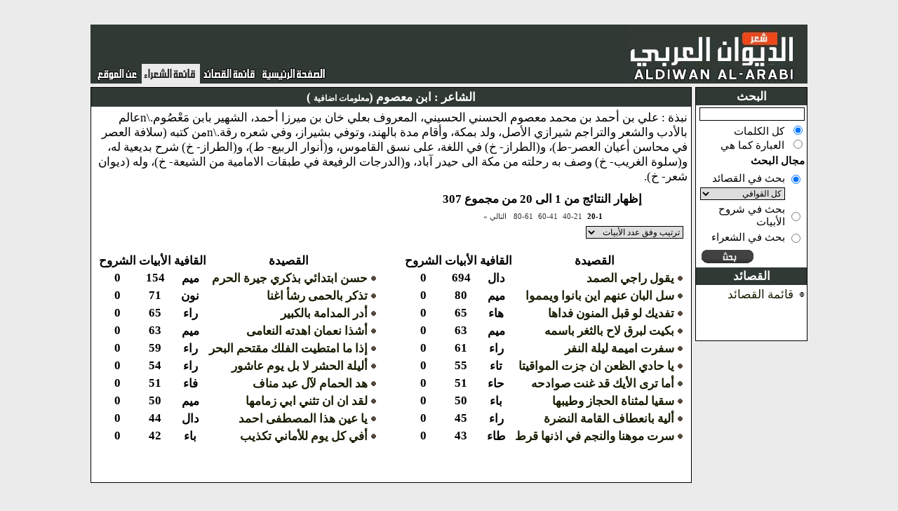

--- FILE ---
content_type: text/html;charset=UTF-8
request_url: http://almuallaqat.com/poetPage.do;jsessionid=9F13CEBECEE5EA7D162160920395B7B1?poetId=10070
body_size: 5556
content:








<!DOCTYPE HTML PUBLIC "-//W3C//DTD HTML 4.01 Transitional//EN">
<html lang="en">
<head>
	<base href="http://almuallaqat.com/tiles/template.jsp">

	<title>
			
				الديوان العربي
			
		  </title>
	<meta http-equiv="Content-Type" content="text/html; charset=UTF-8">
	<meta http-equiv="pragma" content="no-cache">
	<meta http-equiv="cache-control" content="no-cache">
	<meta http-equiv="expires" content="0">
	<link rel="stylesheet" type="text/css" href="../style_old.css">
	<link rel="stylesheet" type="text/css" href="../navigator_style.css">
	<script type="text/javascript" src="../js/ufo.js"></script>

	<script src="http://www.google-analytics.com/urchin.js"
		type="text/javascript">
</script>


	
	<script type="text/javascript">
var gaJsHost = (("https:" == document.location.protocol) ? "https://ssl." : "http://www.");
document.write(unescape("%3Cscript src='" + gaJsHost + "google-analytics.com/ga.js' type='text/javascript'%3E%3C/script%3E"));
</script>
	<script type="text/javascript">
var pageTracker = _gat._getTracker("UA-1114798-1");
pageTracker._trackPageview();
</script>
	




	<script type="text/javascript" language="Javascript1.1">
function selectExplanation(explanationId){
setExplanationDivContent("/lineExplanation.do;jsessionid=DC2E2DEC573639D698C2197A2C256ED7?explanationId="+explanationId);

}

function selectExplanationFromCombo(comp){
explanationId=comp.options[comp.options.selectedIndex].value;
selectExplanation(explanationId);
}


function filterLetter(comp){
for(i=0;i<comp.options.length;i++){
if(comp.options[i].selected)
break;
}

 window.location.href="/poemsList.do;jsessionid=DC2E2DEC573639D698C2197A2C256ED7?letterId="+comp.options[i].value;
}



function endSearch(){
window.location.href="/mainPage.do;jsessionid=DC2E2DEC573639D698C2197A2C256ED7";
}
function poetDetails(poetId){
window.open("/poetDetails.do;jsessionid=DC2E2DEC573639D698C2197A2C256ED7?poetId="+poetId,"poet","scrollbars=1,width=600,height=400");
}


</script>

	<script type="text/javascript">

// this is to cache the original poem body in case of hiding the Diacritics
var originalPoemHtml=null;


function getCookie(c_name)
{
if (document.cookie.length>0)
  {
  c_start=document.cookie.indexOf(c_name + "=");
  if (c_start!=-1)
    { 
    c_start=c_start + c_name.length+1; 
    c_end=document.cookie.indexOf(";",c_start);
    if (c_end==-1) c_end=document.cookie.length;
    return unescape(document.cookie.substring(c_start,c_end));
    } 
  }
return "";
}function setCookie(c_name,value,expiredays)
{var exdate=new Date();exdate.setDate(exdate.getDate()+expiredays);
document.cookie=c_name+ "=" +escape(value)+
((expiredays==null) ? "" : ";expires="+exdate.toGMTString());
}

function cleanTextFromDiacritics(sText){
sText = sText.replace(/\u064B/gi, ''); //ARABIC FATHATAN
sText = sText.replace(/\u064C/gi, ''); //ARABIC DAMMATAN
sText = sText.replace(/\u064D/gi, ''); //ARABIC KASRATAN
sText = sText.replace(/\u064E/gi, ''); //ARABIC FATHA
sText = sText.replace(/\u064F/gi, ''); //ARABIC DAMMA
sText = sText.replace(/\u0650/gi, ''); //ARABIC KASRA
//sText = sText.replace(/\u0651/gi, ''); //ARABIC SHADDA
sText = sText.replace(/\u0652/gi, ''); //ARABIC SUKUN
return sText; 
}

function cleanTextFromDiacriticsIfAllowed(sText){
if(isDiacriticsDisallowed()){
return cleanTextFromDiacritics(sText);
}else{
return sText;
} 
}


function isDiacriticsDisallowed(){
if(document.getElementsByName("hideDiacritics")[0]==null){
return true;
}
return document.getElementsByName("hideDiacritics")[0].checked==true;
}


function togglePoemBodyFromDiacritics(){
sText=new String(document.getElementById("poemDiv").innerHTML);
if(originalPoemHtml==null){
originalPoemHtml=sText;
}
if(isDiacriticsDisallowed()){
setCookie("diacriticsDisallowed",true,null);
document.getElementById("poemDiv").innerHTML=cleanTextFromDiacritics(sText);
}else{
setCookie("diacriticsDisallowed",false);
document.getElementById("poemDiv").innerHTML=originalPoemHtml;

}
}

</script>

</head>

<body dir="rtl" topmargin="10" leftmargin="0" rightmargin="0"
	bottommargin="0" style="background-color: #EBEBEB">
	
	<br />
	<center>
		<table class="mainTable"
			style="width: 990px; border-width: 0px; border-color: #808080; border-style: solid"
			cellpadding="0" cellspacing="0">
			<tr>
				<td colspan="2">
					
 					
 					



<table style="width: 100%; padding:0px; margin: 0px;background-color:#303933" cellpadding="0"
	cellspacing="0">
	<tr>
		<td style="width: 358px; height: 84px">
			<a href="/mainPage.do;jsessionid=DC2E2DEC573639D698C2197A2C256ED7" class="noHoverLink"><img src="../images/header/title.jpg" border="0" /></a>
		</td>
		<td align="left"
			valign="bottom">
						

			<table class="toolbarTable" style="height: 28px;padding-left:5px;padding-right:5px" cellpadding="0" cellspacing="0">
				<tr>
					<td >
						<a href="/mainPage.do;jsessionid=DC2E2DEC573639D698C2197A2C256ED7"><img src="../images/header/home_page.gif" border="0" /></a>
	
	
					</td>
					<td >
						<a href="/poemsList.do;jsessionid=DC2E2DEC573639D698C2197A2C256ED7"><img src="../images/header/menu1.gif" border="0" /></a>

					</td> 
					<td style="background-color:#EBEBEB">
						<a href="/poetsList.do;jsessionid=DC2E2DEC573639D698C2197A2C256ED7"><img src="../images/header/menu9_selected.gif" border="0" /></a>
					</td>
					<!--  
					<td >
						<a href="/divansList.do;jsessionid=DC2E2DEC573639D698C2197A2C256ED7"><img src="../images/header/menu10.gif" border="0" /></a>
					</td>
					<td >
						<a href="/audioPoemsList.do;jsessionid=DC2E2DEC573639D698C2197A2C256ED7"><img src="../images/header/menu8.gif" border="0" /></a>
					</td>
					
								<td>
									<a href="/biography.do;jsessionid=DC2E2DEC573639D698C2197A2C256ED7"><img src="../images/header/menu2.jpg" border="0" /></a>
								</td>
							
					<td >
						<a href="/showNews.do;jsessionid=DC2E2DEC573639D698C2197A2C256ED7"><img src="../images/header/menu7.gif" border="0" /></a>
					</td>
					-->
					<td >
						<a href="/about.do;jsessionid=DC2E2DEC573639D698C2197A2C256ED7"><img src="../images/header/menu4.gif" border="0" /></a>
					</td>

					<!-- 
					<td>
						<a href="/searchRoot.do;jsessionid=DC2E2DEC573639D698C2197A2C256ED7"><img src="../images/header/menu9.jpg" border="0" /></a>
					</td>
					 -->

				</tr>
			</table>

		</td>
	</tr>
</table>

				</td>
			</tr>
			<tr>
				<td style="width: 120px; padding-top:5px" valign="top">
					






<script type="text/javascript">
function enableQafiyatListBox(newStatus){
document.getElementsByName("letterId")[0].disabled=!newStatus;
}

function submitSearchForm(ev,f){
if (!ev) var ev = window.event;
if(ev.keyCode==13){
f['pager.offset'].value=0;
f.submit();
}

}

function changeSearchTypeEnablingStatus(comp){
bEnableStatus=false;
if(comp.value=="poets"){
bEnableStatus=false;
}else{
bEnableStatus=true;
}

for(i=0;i<comp.form.searchType.length;i++){
comp.form.searchType[i].disabled=!bEnableStatus;

}

}


</script>
<table style="width: 160px" class="sideNavigation" cellpadding="0"
	cellspacing="0">
	<tr>
		<td class="sideNavigationHeader">
			البحث
		</td>
	</tr>
	<tr>
		<td>
			<table style="width: 100%; font-weight: normal; font-size: 15px">
				<form name="poemsListForm" method="GET" action="/searchPoems.do;jsessionid=DC2E2DEC573639D698C2197A2C256ED7">
					<input type="hidden" name="pager.offset" value="0">
					<tr>
						<td>
							<input type="text" name="searchQuery" value="" onkeydown="submitSearchForm(event,this.form)" style="width:100%">
						</td>
					</tr>
					<tr>
						<td>
							<input type="radio" name="searchType" value="keywords" checked="checked" style="border-width:0px">&nbsp;
								كل الكلمات
							<br />
							<input type="radio" name="searchType" value="phrase" style="border-width:0px">&nbsp;
								العبارة كما هي
					<tr>
						<td colspan="2">
							<b>مجال البحث
							</b>
						</td>
					</tr>
					<tr>
						<td colspan="2">
							<table style="width: 100%;font-weight:normal;font-size:15px">
								<tr>
									<td>
										<input type="radio" name="searchDomain" value="poems" checked="checked" onchange="enableQafiyatListBox(true);changeSearchTypeEnablingStatus(this)" style="border-width:0px">
									</td>
									<td>
										بحث في القصائد
									</td>
								</tr>
								<tr>
									<td>
									</td>
									<td>
										<!--  onchange="filterLetter(this)" -->
										<select name="letterId" style="width:100%"><option value="0" selected="selected">كل القوافي</option>
											<option value="1">ألف(617)</option>
<option value="2">باء(13363)</option>
<option value="3">تاء(3940)</option>
<option value="4">ثاء(476)</option>
<option value="5">جيم(1538)</option>
<option value="6">حاء(3500)</option>
<option value="7">خاء(278)</option>
<option value="8">دال(13550)</option>
<option value="9">ذال(352)</option>
<option value="10">راء(20473)</option>
<option value="11">زاي(615)</option>
<option value="12">سين(3515)</option>
<option value="13">شين(610)</option>
<option value="14">صاد(522)</option>
<option value="15">ضاد(1383)</option>
<option value="16">طاء(727)</option>
<option value="17">ظاء(237)</option>
<option value="18">عين(5139)</option>
<option value="19">غين(270)</option>
<option value="20">فاء(3869)</option>
<option value="21">قاف(5815)</option>
<option value="22">كاف(2838)</option>
<option value="23">لام(14925)</option>
<option value="24">ميم(13424)</option>
<option value="25">نون(12604)</option>
<option value="26">هاء(3191)</option>
<option value="27">واو(487)</option>
<option value="28">ياء(2587)</option>
<option value="29">همزة(2972)</option></select>
									</td>
								</tr>
								<tr>
									<td>
										<input type="radio" name="searchDomain" value="explanations" onchange="enableQafiyatListBox(false);changeSearchTypeEnablingStatus(this)" style="border-width:0px">
									</td>
									<td>
										بحث في شروح الأبيات
									</td>
								</tr>
								   
								<tr><td>
								<input type="radio" name="searchDomain" value="poets" onchange="enableQafiyatListBox(false);changeSearchTypeEnablingStatus(this)"></td><td>بحث في الشعراء
								</td></tr>
								 
							</table>
						</td>
					</tr>
					<tr>
						<td align="left">
							<input type="image" name="" src="../images/header/search.gif" onclick="this.form['pager.offset'].value='0'" style="border-width:0px" title="بحث">
						</td>
					</tr>

				</form>
			</table>
		</td>
	</tr>

	<tr>
		<td class="sideNavigationHeader">
			القصائد 
		</td>
	</tr>
	<tr>
		<td>
			<table style="width: 100%">
				<tr>
					<td>
						<img src="../icons/bullet_main.gif" align="middle" />
					</td>
					<td>
						<a href="/poemsList.do;jsessionid=DC2E2DEC573639D698C2197A2C256ED7">قائمة القصائد</a>
					</td>
				</tr>
				<tr><td style="height:50px">
				</td></tr>
			
				<!--  
				<tr>
					<td>
						<img src="../icons/bullet_main.gif" align="middle" />
					</td>
					<td>

						<a href="/audioPoemsList.do;jsessionid=DC2E2DEC573639D698C2197A2C256ED7">قصائد مسجلة صوتياً</a>
					</td>
				</tr>

				<tr>
					<td>
						<img src="../icons/bullet_main.gif" align="middle" />
					</td>
					<td style="font-weight: normal">
						<a href="/recommendedPoemsList.do;jsessionid=DC2E2DEC573639D698C2197A2C256ED7">قصائد مختارة</a>
					</td>
				</tr>
				-->
			</table>

		</td>
	</tr>
	<!--  
	<tr>
		<td class="sideNavigationHeader">
			معلومات مرجعية
		</td>
	</tr>
	<tr>
		<td>
			<table style="width: 100%">
				<tr>
					<td>
						<img src="../icons/bullet_main.gif" align="middle" />
					</td>
					<td>
						<a href="/biography.do;jsessionid=DC2E2DEC573639D698C2197A2C256ED7">نبذة عن المتنبي</a>
					</td>
				</tr>
				<tr>
					<td>
						<img src="../icons/bullet_main.gif" align="middle" />
					</td>
					<td>
						<a href="/explanationsReport.do;jsessionid=DC2E2DEC573639D698C2197A2C256ED7" class="sideLink">قائمة كتب الشروح</a>
					</td>
				</tr>
			</table>
		</td>
	</tr>
	-->
</table>




				</td>
				<td style="width: 100%; height: 750px; padding-top:5px; padding-right: 5px" valign="top"
					align="center">
					








<script type="text/javascript">
function navigate(pagerOffset){
document.forms[2]['pager.offset'].value=pagerOffset;
document.forms[2].submit();
}
</script>


<!--  Beginning of portlet -->
<table class="portlet" cellspacing="0"
	style="width: 814px; min-height: 140px">
	<tr>
		<td class="portletTitle">

			الشاعر
			:
			<a href="javascript:poetDetails( 10070)" style="color:white">ابن معصوم (<span style="font-size:12px;color:white">معلومات اضافية</span> )</a>



		</td>
	</tr>
	<tr>
		<td style="padding: 5px">
			
			<span style="font-weight:normal">
			نبذة
			:
			علي بن أحمد بن محمد معصوم الحسني الحسيني، المعروف بعلي خان بن ميرزا أحمد، الشهير بابن مَعْصُوم.\nعالم بالأدب والشعر والتراجم شيرازي الأصل، ولد بمكة، وأقام مدة بالهند، وتوفي بشيراز، وفي شعره رقة.\nمن كتبه (سلافة العصر في محاسن أعيان العصر-ط)، و(الطراز- خ) في اللغة، على نسق القاموس، و(أنوار الربيع- ط)، و(الطراز- خ) شرح بديعية له، و(سلوة الغريب- خ) وصف به رحلته من مكة الى حيدر آباد، و(الدرجات الرفيعة في طبقات الامامية من الشيعة- خ)، وله (ديوان شعر- خ).
			</span>
			

			

			<table summary="" style="width: 100%">
				<tr>
					<td valign="top">
						<table summary="" style="width: 300px">

							<tr>
								<td colspan="5">
									

									


	<div class="resultInfo" align="center" >إظهار النتائج من 1 الى 20 من مجموع 307</div>
 
	
		
			
			

			<table class="rnav" style="width:100%;direction:rtl">
				<tr>
					<td width="50%"></td>
					
					
						
						<td nowrap="nowrap">&nbsp;<span class="rnavCurr">20-1</span></td>
						
					
						
						<td nowrap="nowrap">&nbsp;<a
							href="javascript:navigate(20)"
							class="rnavLink">40-21</a></td>
						
					
						
						<td nowrap="nowrap">&nbsp;<a
							href="javascript:navigate(40)"
							class="rnavLink">60-41</a></td>
						
					
						
						<td nowrap="nowrap">&nbsp;<a
							href="javascript:navigate(60)"
							class="rnavLink">80-61</a></td>
						
					
					
						<td nowrap="nowrap">&nbsp;&nbsp;<a
							href="javascript:navigate(20)"
							class="rnavLink">التالي&nbsp;&#187;</a></td>
					
					
					
					<td width="50%"></td>
				</tr>
			</table>


								</td>
							</tr>
							<tr><td colspan="5">
											<form name="poetPageForm" method="GET" action="/poetPage.do;jsessionid=DC2E2DEC573639D698C2197A2C256ED7">
											
											
<select name="sortBy" onchange="submit()" style="font-size:12px"><option value="BY_POEM_TITLE">ترتيب هجائي</option>
		<option value="By_POEM_LINES_COUNT" selected="selected">ترتيب وفق عدد الأبيات</option>
		<option value="BY_POEM_LINES_EXPLANATIONS_COUNT">ترتيب وفق عدد الشروح</option></select>
	
	<input type="hidden" name="poetId" value="10070">
</form>
							</td>
							</tr>
							<tr>
								<th></th>
								<th nowrap="nowrap">
									القصيدة
								</th>

								<th nowrap="nowrap">
									القافية
								</th>
								<th nowrap="nowrap">
									الأبيات
								</th>
								<th>
									الشروح
								</th>
								<th> </th>
								<th> </th>
								<th nowrap="nowrap">
									القصيدة
								</th>

								<th nowrap="nowrap">
									القافية
								</th>
								<th nowrap="nowrap">
									الأبيات
								</th>
								<th>
									الشروح
								</th>
							</tr>
							
							
							<tr>
							
									<td>
										<img src="../icons/bullet1.gif" />
									</td>
									<td nowrap="nowrap" style="width: 100%">

										<a href="/poemDescription.do;jsessionid=DC2E2DEC573639D698C2197A2C256ED7?poemId=571366">يقول راجي الصمد</a>
									</td>

									<td align="center">
										دال
									</td>
									<td align="center">
										694
									</td>
									<td align="center">
										0
									</td>
					
					<td>&nbsp;&nbsp;&nbsp;&nbsp;&nbsp;&nbsp;&nbsp;&nbsp;</td>
								 
							
									<td>
										<img src="../icons/bullet1.gif" />
									</td>
									<td nowrap="nowrap" style="width: 100%">

										<a href="/poemDescription.do;jsessionid=DC2E2DEC573639D698C2197A2C256ED7?poemId=571279">حسن ابتدائي بذكري جيرة الحرم</a>
									</td>

									<td align="center">
										ميم
									</td>
									<td align="center">
										154
									</td>
									<td align="center">
										0
									</td>
					
					
				</tr>
				<tr>
								 
							
									<td>
										<img src="../icons/bullet1.gif" />
									</td>
									<td nowrap="nowrap" style="width: 100%">

										<a href="/poemDescription.do;jsessionid=DC2E2DEC573639D698C2197A2C256ED7?poemId=571280">سل البان عنهم اين بانوا ويمموا</a>
									</td>

									<td align="center">
										ميم
									</td>
									<td align="center">
										80
									</td>
									<td align="center">
										0
									</td>
					
					<td>&nbsp;&nbsp;&nbsp;&nbsp;&nbsp;&nbsp;&nbsp;&nbsp;</td>
								 
							
									<td>
										<img src="../icons/bullet1.gif" />
									</td>
									<td nowrap="nowrap" style="width: 100%">

										<a href="/poemDescription.do;jsessionid=DC2E2DEC573639D698C2197A2C256ED7?poemId=571307">تذكر بالحمى رشأ اغنا</a>
									</td>

									<td align="center">
										نون
									</td>
									<td align="center">
										71
									</td>
									<td align="center">
										0
									</td>
					
					
				</tr>
				<tr>
								 
							
									<td>
										<img src="../icons/bullet1.gif" />
									</td>
									<td nowrap="nowrap" style="width: 100%">

										<a href="/poemDescription.do;jsessionid=DC2E2DEC573639D698C2197A2C256ED7?poemId=571333">تفديك لو قبل المنون فداها</a>
									</td>

									<td align="center">
										هاء
									</td>
									<td align="center">
										65
									</td>
									<td align="center">
										0
									</td>
					
					<td>&nbsp;&nbsp;&nbsp;&nbsp;&nbsp;&nbsp;&nbsp;&nbsp;</td>
								 
							
									<td>
										<img src="../icons/bullet1.gif" />
									</td>
									<td nowrap="nowrap" style="width: 100%">

										<a href="/poemDescription.do;jsessionid=DC2E2DEC573639D698C2197A2C256ED7?poemId=571196">أدر المدامة بالكبير</a>
									</td>

									<td align="center">
										راء
									</td>
									<td align="center">
										65
									</td>
									<td align="center">
										0
									</td>
					
					
				</tr>
				<tr>
								 
							
									<td>
										<img src="../icons/bullet1.gif" />
									</td>
									<td nowrap="nowrap" style="width: 100%">

										<a href="/poemDescription.do;jsessionid=DC2E2DEC573639D698C2197A2C256ED7?poemId=571292">بكيت لبرق لاح بالثغر باسمه</a>
									</td>

									<td align="center">
										ميم
									</td>
									<td align="center">
										63
									</td>
									<td align="center">
										0
									</td>
					
					<td>&nbsp;&nbsp;&nbsp;&nbsp;&nbsp;&nbsp;&nbsp;&nbsp;</td>
								 
							
									<td>
										<img src="../icons/bullet1.gif" />
									</td>
									<td nowrap="nowrap" style="width: 100%">

										<a href="/poemDescription.do;jsessionid=DC2E2DEC573639D698C2197A2C256ED7?poemId=571282">أشذا نعمان اهدته النعامى</a>
									</td>

									<td align="center">
										ميم
									</td>
									<td align="center">
										63
									</td>
									<td align="center">
										0
									</td>
					
					
				</tr>
				<tr>
								 
							
									<td>
										<img src="../icons/bullet1.gif" />
									</td>
									<td nowrap="nowrap" style="width: 100%">

										<a href="/poemDescription.do;jsessionid=DC2E2DEC573639D698C2197A2C256ED7?poemId=571183">سفرت اميمة ليلة النفر</a>
									</td>

									<td align="center">
										راء
									</td>
									<td align="center">
										61
									</td>
									<td align="center">
										0
									</td>
					
					<td>&nbsp;&nbsp;&nbsp;&nbsp;&nbsp;&nbsp;&nbsp;&nbsp;</td>
								 
							
									<td>
										<img src="../icons/bullet1.gif" />
									</td>
									<td nowrap="nowrap" style="width: 100%">

										<a href="/poemDescription.do;jsessionid=DC2E2DEC573639D698C2197A2C256ED7?poemId=571184">إذا ما امتطيت الفلك مقتحم البحر</a>
									</td>

									<td align="center">
										راء
									</td>
									<td align="center">
										59
									</td>
									<td align="center">
										0
									</td>
					
					
				</tr>
				<tr>
								 
							
									<td>
										<img src="../icons/bullet1.gif" />
									</td>
									<td nowrap="nowrap" style="width: 100%">

										<a href="/poemDescription.do;jsessionid=DC2E2DEC573639D698C2197A2C256ED7?poemId=571143">يا حادي الظعن ان جزت المواقيتا</a>
									</td>

									<td align="center">
										تاء
									</td>
									<td align="center">
										55
									</td>
									<td align="center">
										0
									</td>
					
					<td>&nbsp;&nbsp;&nbsp;&nbsp;&nbsp;&nbsp;&nbsp;&nbsp;</td>
								 
							
									<td>
										<img src="../icons/bullet1.gif" />
									</td>
									<td nowrap="nowrap" style="width: 100%">

										<a href="/poemDescription.do;jsessionid=DC2E2DEC573639D698C2197A2C256ED7?poemId=571198">أليلة الحشر لا بل يوم عاشور</a>
									</td>

									<td align="center">
										راء
									</td>
									<td align="center">
										54
									</td>
									<td align="center">
										0
									</td>
					
					
				</tr>
				<tr>
								 
							
									<td>
										<img src="../icons/bullet1.gif" />
									</td>
									<td nowrap="nowrap" style="width: 100%">

										<a href="/poemDescription.do;jsessionid=DC2E2DEC573639D698C2197A2C256ED7?poemId=571154">أما ترى الأيك قد غنت صوادحه</a>
									</td>

									<td align="center">
										حاء
									</td>
									<td align="center">
										51
									</td>
									<td align="center">
										0
									</td>
					
					<td>&nbsp;&nbsp;&nbsp;&nbsp;&nbsp;&nbsp;&nbsp;&nbsp;</td>
								 
							
									<td>
										<img src="../icons/bullet1.gif" />
									</td>
									<td nowrap="nowrap" style="width: 100%">

										<a href="/poemDescription.do;jsessionid=DC2E2DEC573639D698C2197A2C256ED7?poemId=571245">هد الحمام لآل عبد مناف</a>
									</td>

									<td align="center">
										فاء
									</td>
									<td align="center">
										51
									</td>
									<td align="center">
										0
									</td>
					
					
				</tr>
				<tr>
								 
							
									<td>
										<img src="../icons/bullet1.gif" />
									</td>
									<td nowrap="nowrap" style="width: 100%">

										<a href="/poemDescription.do;jsessionid=DC2E2DEC573639D698C2197A2C256ED7?poemId=571126">سقيا لمثناة الحجاز وطيبها</a>
									</td>

									<td align="center">
										باء
									</td>
									<td align="center">
										50
									</td>
									<td align="center">
										0
									</td>
					
					<td>&nbsp;&nbsp;&nbsp;&nbsp;&nbsp;&nbsp;&nbsp;&nbsp;</td>
								 
							
									<td>
										<img src="../icons/bullet1.gif" />
									</td>
									<td nowrap="nowrap" style="width: 100%">

										<a href="/poemDescription.do;jsessionid=DC2E2DEC573639D698C2197A2C256ED7?poemId=571283">لقد ان ان تثني ابي زمامها</a>
									</td>

									<td align="center">
										ميم
									</td>
									<td align="center">
										50
									</td>
									<td align="center">
										0
									</td>
					
					
				</tr>
				<tr>
								 
							
									<td>
										<img src="../icons/bullet1.gif" />
									</td>
									<td nowrap="nowrap" style="width: 100%">

										<a href="/poemDescription.do;jsessionid=DC2E2DEC573639D698C2197A2C256ED7?poemId=571195">ألية بانعطاف القامة النضرة</a>
									</td>

									<td align="center">
										راء
									</td>
									<td align="center">
										45
									</td>
									<td align="center">
										0
									</td>
					
					<td>&nbsp;&nbsp;&nbsp;&nbsp;&nbsp;&nbsp;&nbsp;&nbsp;</td>
								 
							
									<td>
										<img src="../icons/bullet1.gif" />
									</td>
									<td nowrap="nowrap" style="width: 100%">

										<a href="/poemDescription.do;jsessionid=DC2E2DEC573639D698C2197A2C256ED7?poemId=571166">يا عين هذا المصطفى احمد</a>
									</td>

									<td align="center">
										دال
									</td>
									<td align="center">
										44
									</td>
									<td align="center">
										0
									</td>
					
					
				</tr>
				<tr>
								 
							
									<td>
										<img src="../icons/bullet1.gif" />
									</td>
									<td nowrap="nowrap" style="width: 100%">

										<a href="/poemDescription.do;jsessionid=DC2E2DEC573639D698C2197A2C256ED7?poemId=571228">سرت موهنا والنجم في اذنها قرط</a>
									</td>

									<td align="center">
										طاء
									</td>
									<td align="center">
										43
									</td>
									<td align="center">
										0
									</td>
					
					<td>&nbsp;&nbsp;&nbsp;&nbsp;&nbsp;&nbsp;&nbsp;&nbsp;</td>
								 
							
									<td>
										<img src="../icons/bullet1.gif" />
									</td>
									<td nowrap="nowrap" style="width: 100%">

										<a href="/poemDescription.do;jsessionid=DC2E2DEC573639D698C2197A2C256ED7?poemId=571125">أفي كل يوم للأماني تكذيب</a>
									</td>

									<td align="center">
										باء
									</td>
									<td align="center">
										42
									</td>
									<td align="center">
										0
									</td>
					
					
				</tr>
				<tr>
								 
							
						</table>
					</td>
				</tr>
			</table>
			<form name="poetPageForm" method="GET" action="/poetPage.do;jsessionid=DC2E2DEC573639D698C2197A2C256ED7">
				<input type="hidden" name="sortBy" value="By_POEM_LINES_COUNT">
				<input type="hidden" name="poetId" value="10070">
				<input type="hidden" name="pager.offset" value="0">
			</form>

				</td>
			</tr>
			<tr>
				<td align="center" colspan="2">
					<br />
					<br />
					



				</td>
			</tr>
		</table>
	</center>
	<br />
</body>
</html>
